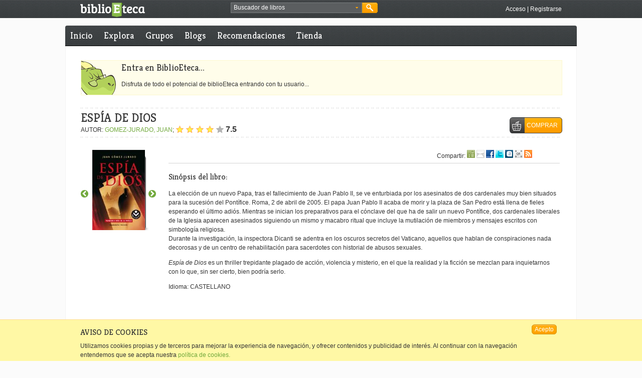

--- FILE ---
content_type: text/html;charset=UTF-8
request_url: https://biblioeteca.com/biblioeteca.web/titulo/espia-de-dios
body_size: 15228
content:
<!DOCTYPE html PUBLIC "-//W3C//DTD XHTML 1.0 Transitional//EN" "http://www.w3.org/TR/xhtml1/DTD/xhtml1-transitional.dtd">

    
    
<html xmlns:og="http://opengraphprotocol.org/schema/" lang="es" xml:lang="es">
  <head prefix="og: http://ogp.me/ns# fb: http://ogp.me/ns/fb# book: http://ogp.me/ns/book#">
	<meta http-equiv="Content-Type" content="text/html;charset=utf-8" />
	<meta http-equiv="content-language" content="es" />
	<title>ESP&Iacute;A DE DIOS - BiblioEteca</title>
	<link rel="shortcut icon" type="image/x-icon" href="/biblioeteca.web/imagenes/favicon.ico"/>
	<link rel="alternate" type="application/rss+xml" title="Noticias de Portada" href="/biblioeteca.web/rss/portada" />
	<link rel="alternate" type="application/rss+xml" title="Reseñas de este libro" href="/biblioeteca.web/rss/libro/1975" />
	<meta name="title" content="ESP&Iacute;A DE DIOS"/>
	<meta property="og:title" content="ESP&Iacute;A DE DIOS"/>
	<meta name="description" content="&lt;p&gt;La elecci&oacute;n de un nuevo Papa, tras el fallecimiento de Juan Pablo II, se ve enturbiada por los asesinatos de dos cardenales muy bien situados para la sucesi&oacute;n del Pont&iacute;fice. Roma, 2 de abril de 2005. El papa Juan Pablo II acaba de morir y la plaza de San Pedro est&aacute; llena de fieles esperando el &uacute;ltimo adi&oacute;s. Mientras se inician los preparativos para el c&oacute;nclave del que ha de salir un nuevo Pont&iacute;fice, dos cardenales liberales de la Iglesia aparecen asesinados siguiendo un mismo y macabro ritual que incluye la mutilaci&oacute;n de miembros y mensajes escritos con simbolog&iacute;a religiosa. &lt;br /&gt;Durante la investigaci&oacute;n, la inspectora Dicanti se adentra en los oscuros secretos del Vaticano, aquellos que hablan de conspiraciones nada decorosas y de un centro de rehabilitaci&oacute;n para sacerdotes con historial de abusos sexuales. &lt;/p&gt;&lt;p&gt;&lt;em&gt;Esp&iacute;a de Dios&lt;/em&gt; es un thriller trepidante plagado de acci&oacute;n, violencia y misterio, en el que la realidad y la ficci&oacute;n se mezclan para inquietarnos con lo que, sin ser cierto, bien podr&iacute;a serlo.&lt;br /&gt;&lt;/p&gt;. BiblioEteca donde encontrarás los libros que quieres leer y los que todavía no sabes que quieres leer."/>
	<meta property="og:description" content="&lt;p&gt;La elecci&oacute;n de un nuevo Papa, tras el fallecimiento de Juan Pablo II, se ve enturbiada por los asesinatos de dos cardenales muy bien situados para la sucesi&oacute;n del Pont&iacute;fice. Roma, 2 de abril de 2005. El papa Juan Pablo II acaba de morir y la plaza de San Pedro est&aacute; llena de fieles esperando el &uacute;ltimo adi&oacute;s. Mientras se inician los preparativos para el c&oacute;nclave del que ha de salir un nuevo Pont&iacute;fice, dos cardenales liberales de la Iglesia aparecen asesinados siguiendo un mismo y macabro ritual que incluye la mutilaci&oacute;n de miembros y mensajes escritos con simbolog&iacute;a religiosa. &lt;br /&gt;Durante la investigaci&oacute;n, la inspectora Dicanti se adentra en los oscuros secretos del Vaticano, aquellos que hablan de conspiraciones nada decorosas y de un centro de rehabilitaci&oacute;n para sacerdotes con historial de abusos sexuales. &lt;/p&gt;&lt;p&gt;&lt;em&gt;Esp&iacute;a de Dios&lt;/em&gt; es un thriller trepidante plagado de acci&oacute;n, violencia y misterio, en el que la realidad y la ficci&oacute;n se mezclan para inquietarnos con lo que, sin ser cierto, bien podr&iacute;a serlo.&lt;br /&gt;&lt;/p&gt;. BiblioEteca donde encontrarás los libros que quieres leer y los que todavía no sabes que quieres leer."/>
    <meta name="keywords" content="ebooks, libros, literatura, comunidad, español, 9788496940772, libros iPad"/>
    <meta name="copyright" content="Copyright BiblioEteca "/>
    <meta name="author" content="Equipo BiblioEteca "/>
    <meta name="email" content="biblioeteca@biblioeteca.com"/>
    <meta name="Charset" content="UTF-8"/>
    <meta name="Distribution" content="Global"/>
    <meta name="Rating" content="General"/>
    <meta name="Robots" content="INDEX,FOLLOW"/>
    <meta name="Revisit-after" content="1 Day"/>
    <meta name="twitter:card" content="product"/>
	<meta name="twitter:site" content="@BiblioEteca"/> 
	<meta name="twitter:label1" content="Precio"/>
	<meta name="twitter:label2" content="Valoración"/>   
    <meta property="og:type" content="book" />
    <meta property="og:url" content="https://biblioeteca.com/biblioeteca.web/titulo/espia-de-dios"/>
    <meta property="og:image" name="twitter:image:src" content="https://biblioeteca.com/imagenes/portadas/772/9788496940772.jpg"/>
    <meta property="og:site_name" content="BiblioEteca"/>
    <meta property="fb:app_id" content="331315636163"/>
    <meta name="biblioeteca-id" content="1975"/>
    <link rel="image_src" href="https://biblioeteca.com/imagenes/portadas/772/9788496940772.jpg"/>
    <link rel="canonical" href="/biblioeteca.web/titulo/espia-de-dios" />
	<link rel="stylesheet" type="text/css" href="/biblioeteca.web/css/ui-lightness/jquery-ui-1.8.9.custom.css" media="screen" title="default"/>
	<link rel="stylesheet" type="text/css" href="/biblioeteca.web/css/rateit/rateit.css" media="screen" title="default"/>
	<link rel="stylesheet" type="text/css" href="/biblioeteca.web/css/AASlideScroller/css/AASlideScroller.css" />
	<link rel="stylesheet" type="text/css" href="/biblioeteca.web/css/jquery.cleditor.css" media="screen" title="default"/>
	<link href="/biblioeteca.web/css/prettyPhoto.css" rel="stylesheet" type="text/css" />
	<link href="/biblioeteca.web/css/estilos.css" rel="stylesheet" type="text/css" title="default"/>

	<script type="text/javascript" src="/biblioeteca.web/js/tiny_mce/tiny_mce.js"></script>
	<script type='text/javascript' src='/biblioeteca.web/js/jquery-1.6.4.min.js'></script>
	<script type='text/javascript' src='/biblioeteca.web/js/jquery-ui-1.8.9.custom.min.js'></script>
	<script type='text/javascript' src='/biblioeteca.web/js/jquery.easing.1.3.min.js'></script> 
	<script type="text/javascript" src="/biblioeteca.web/js/jquery.cleditor.min.js"></script>
	<script type="text/javascript" src="/biblioeteca.web/js/jquery.prettyPhoto.js"></script>
	<script type='text/javascript' src='/biblioeteca.web/js/AASlideScroller.min.js'></script>
	<script type='text/javascript' src='/biblioeteca.web/js/util-jq.js'></script>
	<script type='text/javascript' src='/biblioeteca.web/dwr/engine.js'></script>	
	<script type='text/javascript' src='/biblioeteca.web/dwr/interface/admindb.js'></script>
	<script type='text/javascript' src='/biblioeteca.web/dwr/interface/librodb.js'></script>
	<script type='text/javascript' src='/biblioeteca.web/dwr/interface/grupodb.js'></script>	<script type='text/javascript' src='/biblioeteca.web/dwr/interface/votosdb.js'></script>
	<script type='text/javascript' src='/biblioeteca.web/dwr/interface/generaldb.js'></script>
	<script type='text/javascript' src='/biblioeteca.web/js/jquery.rateit.min.js'></script>
	<script type="text/javascript" src='/biblioeteca.web/js/wsclient.js'></script>
	<script type="text/javascript" src="https://apis.google.com/js/plusone.js">
  	{lang: 'es'}
	</script>
	
<!-- Google tag (gtag.js) -->
<script async src="https://www.googletagmanager.com/gtag/js?id=G-S80W0KSFWL"></script>
<script>
  window.dataLayer = window.dataLayer || [];
  function gtag(){dataLayer.push(arguments);}
  gtag('js', new Date());

  gtag('config', 'G-S80W0KSFWL');
</script>

  </head>
  <!-- Template: base-libro -->
<body itemscope="itemscope" itemtype="http://schema.org/WebPage">
<div class="cabecera-acoplada">


<script>
function buscaRapido() {
	if (($("#busquedarapida").val()=='Buscador de libros') || ($("#busquedarapida").val()=='')) {
		alert ("Deberias poner algo en el cuadro de búsqueda");
		$("#busquedarapida").focus();
	} else
    	$("#BuscarCabecera").submit();
}

function cambiaFormato() {
    $("#BusquedaAvanzadaBloque2").toggle();
}

function cambiaPrecio() {
    if ($("#BusquedaAvanzada_tipo_precio").val()=="*"){
    	$("#BusquedaAvanzada_precio").get(0).type = 'text';
    	$("#BusquedaAvanzada_precio").val("");
    } else {
    	$("#BusquedaAvanzada_precio").get(0).type = 'hidden';
    	$("#BusquedaAvanzada_precio").val($("#BusquedaAvanzada_tipo_precio").val());
    }
}

function rellenaFormatos(formatos) {
	for (formato in formatos) {
    	$("#BusquedaAvanzada_formato").append("<option value=\""+formatos[formato].extension+"\">"+formatos[formato].nombre+"</option>");  
	}
	cargaf=1;
}

function rellenaIdiomas(idiomas) {
	for (idioma in idiomas) {
    	$("#BusquedaAvanzada_idioma").append("<option value=\""+idiomas[idioma].ididioma+"\">"+idiomas[idioma].nombre+"</option>");  
	}
	cargai=1;
}

function hideBuscador() {
	$(".gbuscador_form").hide();
}

function showBusquedaAvanzada() {
	$(".gbuscador_form").toggle();
	$('#BusquedaAvanzada').reset();
	$("#BusquedaAvanzadaBloque2").hide();
	if (cargaf==0) generaldb.getFormatos(rellenaFormatos);
	if (cargai==0) generaldb.getIdiomas(rellenaIdiomas);
}

function doBusquedaAvanzada() {
	$("#BusquedaAvanzada_precio").val($("#BusquedaAvanzada_precio").val().replace(",","."));
	check = $("#BusquedaAvanzada_titulo").val() + $("#BusquedaAvanzada_autor").val() + $("#BusquedaAvanzada_isbn").val() + $("#BusquedaAvanzada_etiquetaseo").val() + $("#BusquedaAvanzada_precio").val();
	if (check.length == 0) {
		alert ("Debes rellenar al menos un campo entre Título, Autor, ISBN, Etiqueta o Precio");
	} else if (($("#BusquedaAvanzada_precio").val()!="pstg") && ($("#BusquedaAvanzada_precio").val() != "gratis") && (isNaN($("#BusquedaAvanzada_precio").val()))) {
		alert ("El campo precio debe ser un número");
	} else {
		$("#BusquedaAvanzada").submit();
	}
}

var cargaf = 0;
var cargai = 0;

$(document).ready(function(){
	$("#BusquedaAvanzada_etiqueta").autocomplete( {
		source: function (req,add) {
		generaldb.getPosiblesTag(req.term,function(data) {
			add(data);
		}); },
		select: function (e,ui) {
			$(this).val(ui.item.value);
		}
	});
	$("#BuscarCabecera").submit(function() {waitingDialog({title:"Buscando"});});
	$("#BusquedaAvanzada").submit(function() {waitingDialog({title:"Buscando"});});
});

jQuery.fn.reset = function () {
	  $(this).each (function() { this.reset(); });
	};
</script>

	<div class="xtras-col">
	<div class="xtras-logo">
    	<a href="/biblioeteca.web/inicio"><img src="imagenes/entorno/logo-biblioeteca.png" alt="BiblioEteca"></a>
    </div>
    <div class="xtras-buscador">
		<div class="gbuscador">
       	  <div class="gbuscador_txt">
       	  <form id="BuscarCabecera" name="BuscarCabecera" action="/biblioeteca.web/Buscar.action" method="get">
            <input id="busquedarapida" name="busqueda" type="text" value="Buscador de libros" onblur="if (this.value == '') {this.value = 'Buscador de libros';}" onfocus="if (this.value == 'Buscador de libros') {this.value = '';}" />
            <a class="gbuscador_btn_avanzada" href="javascript:showBusquedaAvanzada();" title="busqueda avanzada"><img src="/biblioeteca.web/imagenes/entorno/buscador-btns.png" alt="Búsqueda avanzada" /></a>
            </form>
        	</div>
            <div class="gbuscador_btn">
            	<a class="gbuscador_btn_buscar" href="javascript:buscaRapido();" title="Buscar"><img src="/biblioeteca.web/imagenes/entorno/buscador-btns.png" alt="Buscar" /></a>
            </div>
            <div class="gbuscador_form" id="BusquedaAvanzadaVentana" style="display:none;">
            	<div class="gbuscador_titulo">Buscador avanzado <a class="gbuscador_btn_cerrar" href="javascript:hideBuscador();" title="Cerrar buscador"><img src="/biblioeteca.web/imagenes/entorno/buscador-btns.png" alt="Buscar" /></a></div>
            	<div class="gbuscador_form_bloques">
            	<form id="BusquedaAvanzada" name="BusquedaAvanzada" action="/biblioeteca.web/BusquedaAvanzada.action" method="get">
<table class="wwFormTable">
                <div class="gbuscador_form_bloque" id="BusquedaAvanzadaBloque1">
                        <label>Título: </label>
                        <input type="text" name="titulo" value="" id="BusquedaAvanzada_titulo" /><br/>
                        <label>Autor: </label>
                        <input type="text" name="autor" value="" id="BusquedaAvanzada_autor" /><br/>
                        <label>ISBN: </label>
                        <input type="text" name="isbn" value="" id="BusquedaAvanzada_isbn" /><br/>
                        <label>Idioma: </label>
                        <select name="idioma" id="BusquedaAvanzada_idioma"><option value="0" selected>TODOS</option></select>
						<br/>
                        <label>Etiqueta: </label>
                        <input type="text" name="etiqueta" value="" id="BusquedaAvanzada_etiqueta" /><br/>
                        <input type="checkbox" name="booktrailer" id="BusquedaAvanzada_booktrailer" value="true"/> ¿Solo con booktrailer?<br /><br />
                        <input type="checkbox" name="biblioeteca" id="BusquedaAvanzada_biblioeteca" value="true" onChange="cambiaFormato()"/> ¿Venta en Biblioeteca?
						<br />
                </div>
                <div class="gbuscador_form_bloque bloque2" id="BusquedaAvanzadaBloque2">
                        <label>Formato: </label>
                        <select name="formato" id="BusquedaAvanzada_formato">
							<option value="*" selected>Cualquiera</option>
						</select><br/>
                        <label>&nbsp;</label>
                        <select name="tipo_precio" id="BusquedaAvanzada_tipo_precio" onchange="cambiaPrecio()">
							<option value="*" selected>Por precio máximo</option> 
							<option value="pstg">Paga si te gusta</option>  
							<option value="gratis">Gratis</option>   
						</select><br/>
                        <label>Precio: </label>
                        <input type="text" name="precio" value="" id="BusquedaAvanzada_precio" />
                </div>
                </table></form>



                </div>
                <div class="gbuscador_btns"><a class="botonmini" href="javascript:doBusquedaAvanzada();">Buscar</a></div>
            </div>
        </div>
	</div>
    

    <div class="xtras-acceso">
         <a class="txt-blanco" href="/biblioeteca.web/login/https://biblioeteca.com/biblioeteca.web/titulo/espia-de-dios" title="Accede a BiblioEteca">Acceso</a> | <a class="txt-blanco" title="Regístrate en BiblioEteca" href="/biblioeteca.web/registro">Registrarse</a>
    </div>
    
    </div>

</div>
<div class="contweb">
<div class="cont3-3">

<div id="loadingScreen"></div>

</div>

      <div class="cont3-3 menu menuprivado">
       
  	
	
	
	    
      <ul>
        <li><a href="/biblioeteca.web/" title="Inicio BiblioEteca">Inicio</a></li>
        
        <li ><a href="/biblioeteca.web/explora" title="Explora BiblioEteca">Explora</a></li>
		<li ><a href="/biblioeteca.web/grupo/buscar" title="Grupos en BiblioEteca">Grupos</a></li>
       	
        <li ><a href="/biblioeteca.web/blogs" title="Blogs en BiblioEteca">Blogs</a></li>
        <li ><a href="/biblioeteca.web/recomendaciones" title="Recomendaciones de libros">Recomendaciones</a></li>
        <li ><a href="/biblioeteca.web/tienda" title="Comprar ebooks">Tienda</a></li>
     
      </ul>
      
     
     
     
   </div>


    
<div class="compartir3-3">&nbsp;</div>
<div class="contenido" itemscope="itemscope" itemtype="http://schema.org/Book">


<script>
var sliders=["sliderRiguroso","sliderDivertido","sliderComplejo","sliderSorprende"];
var ids = ["INICIO","2068","17123","225454","1587637","1783964","3442470","FIN"];
var posid = 1;
</script>

<script type="text/javascript">
var valorSliders = [6.6,6.2,6.2,7.4];
$(document).ready(function(){
for (var i=0;i<4;i++)
	$( "#slider_target"+(i+1) ).slider({
	    value:valorSliders[i],
	    min: 0,
	    max: 10,
	    step: 1,
	    disabled: true
	});
		
});
</script>

<script type="text/javascript">
$(document).ready(function(){
	$('#firstSlider').AASlideScroller({
		gridWidth: 220,
	    slideWidth: 210,
		keyBrowse: false,
		haveScrollbar: false
	});
	$('#edicionSlider').AASlideScroller({
		gridWidth: 120,
		slideWidth: 120,
		keyBrowse: false,
		haveScrollbar: false,
		mouseWheel: false
	});
	$('#libro_resumen').AASlideScroller({
		gridWidth: 780,
		keyBrowse: false,
		haveScrollbar: false,
		mouseWheel: false
	});
	$(".id"+ids[posid]).addClass("this");
	
	
	$("a[rel^='prettyPhoto']").prettyPhoto({
        default_width: 640,
		default_height: 480,
		autoplay: true,
		theme: 'light_square',
		social_tools:false
	});
	
    $("a[class^='paginacion-']").each(function(index) {
		var ant = $(this).attr("href");
		pre =  ant.replace("&comentario=","");
    	$(this).attr("href",pre);
    }); 
});

function showHide(capa) {
	$('#'+capa).toggle();
}

function muestraGrupos () {
	$("#gruposres").html("Cargando grupos...");
	$("#gruposres").show();
	librodb.getGruposLibro(1975,escribeLosGrupos);
}

function escribeLosGrupos (data) {
	var cont ="<ul>";
	if (data.length==0)
		cont+="<li>Ningún grupo encontrado</li>";
	
	for (i=0; i<data.length;i++) {
		cont+="<li>";
		cont+="<a href=\"/biblioeteca.web/grupo/"+data[i].grupo.id+"\" title=\"Ver grupo\">";
		cont+=data[i].grupo.nombre;
		cont+="</a>";
		cont+="</li>";
	}
	cont+="</ul>";
	var extra = "<hr/><a href=\"javascript:closeDiv('gruposres')\">cerrar</a>";

	$("#gruposres").html(cont);
}

function closeDiv (divname){
	$('#'+divname).hide();
}

function muestraEnlaces() {
	var h = 50+25*15;
	if (h>500) {
		h = 500;
		$("#enlacescompra").css('overflow-y', 'scroll');
	}
	$("#enlacescompra").dialog( {
		width : 300,
		height: h,
		modal : true,
		title : "Disponible en:"
	});
}

function muestraPrevias() {
	var h = 50+25*0;
	if (h>500) {
		h = 500;
		$("#enlacescompra").css('overflow-y', 'scroll');
	}
	$("#enlacesprevia").dialog( {
		width : 300,
		height: h,
		modal : true,
		title : "Vista previa en:"
	});
}
var url;

function muestraQR(length) {
	url = "<img src=\"http://chart.apis.google.com/chart?cht=qr&chs="+length+"x"+length+"&chld=L&choe=UTF-8&chl="+escape(document.location.href)+"\"/>";
	var contenido="<center>";
		contenido+=url+"<div id=\"codigo\">";
		contenido+="<a href=\"javascript:codigoQR(true)\">Mostrar código para copiar</a>";
		contenido+="</div>Selecciona el tamaño: <select id=\"qrlength\" onchange=\"compruebaCampo()\">";
		contenido+="<option ";
		if (length==120) contenido+="selected ";
		contenido+="value=\"120\">Pequeño</option>";
		contenido+="<option ";
		if (length==230) contenido+="selected ";
		contenido+="value=\"230\">Mediano</option>";
		contenido+="<option ";
		if (length==350) contenido+="selected ";
		contenido+="value=\"350\">Grande</option>";
		contenido+="</select>";
		contenido+="</center>";
	$("#qr").html(contenido);
	$("#qr").dialog( {
		width : 'auto',
		height: 'auto',
		modal : true,
		title : "QR"
	});
}

function codigoQR (flag) {
	var contenido="";
	if (flag) {
		contenido+="<a href=\"javascript:codigoQR(false)\">Ocultar código para copiar</a>";
		contenido+="<br/><textarea>"+url+"</textarea>";
	} else 
		contenido+="<a href=\"javascript:codigoQR(true)\">Mostrar código para copiar</a>";
	$("#codigo").html(contenido);
}


function compruebaCampo () {
	$("#qr").dialog("close");
	muestraQR($("#qrlength").val());
}

function anteriorid () {
	$("#left2").click();
	$(".id"+ids[posid]).removeClass("this");
	posid--;
	if (ids[posid]=="INICIO")
		posid=ids.length-2;
	$(".id"+ids[posid]).addClass("this");
}

function siguienteid () {
	$("#right2").click();
	$(".id"+ids[posid]).removeClass("this");
	posid++;
	if (ids[posid]=="FIN")
		posid=1;
	$(".id"+ids[posid]).addClass("this");
}
var orden;

function verComentario (n) {
	if (n==-1)
		selector = ".destacado";
	else 
		selector = "#comentario-"+(n);
	orden = n;
	if (n>=0)
		librodb.getPaginaComentario(n, 1975, cambiaPagina);
	$('html, body').animate({
        scrollTop: $(selector).offset().top
    }, 1000);
}

function cambiaPagina (data){
	if (data!=1){
		
		document.location.href = "/biblioeteca.web/titulo/espia-de-dios/comentario/"+orden;
				 
	}
}

function pagarSiMeGusta(id,precio) {
	$("#pago_idpublicacion").val(id);
	$("#pago_precio").val(precio);
	$("#pago").dialog({
		width:450, 
		modal:true, 
		title:"Pagar libro si me ha gustado",
		buttons: {"Pagar" : function () { if ($("#pago_precio").val().replace(',','.')<0.99) {
												alert("El pago mínimo son 0,99 €");
											} else {
												$(this).submit(); 
												$(this).dialog("close");}},
					"Cancelar" : function () {$(this).dialog("close");}}
	});
}

function uploadToBox() {
	var idedicion = ids[posid];
	$("#uploadidedicion").val(idedicion);
	$("#UploadToBox").dialog( {
		width : 500,
		modal : true,
		title : "Subir Archivo",
		buttons : {
			"Subir" : function() {
				$("#UploadToBox").submit();
				$(this).dialog("close");
			},
			"Cancelar" : function() {
				$(this).dialog("close");
			}
		}
	});
}

function downloadBox() {
	$("#descargasBox").dialog( {
		width : 300,
		modal : true,
		title : "Formatos para descarga"
	});
}

function mostrarPrestables () {
	generaldb.getAmigosConLibro(libroid,function(data){
		var html="<table style=\"width:100%\">";
		html+="<tr class=\"opcionescompra-cabecera\">";
        html+="<td>Usuario</td>";
        html+="<td>Formato</td>";
        html+="<td></td></tr>";
      
		if (data.length==0) {
			alert ("Ningún amigo tuyo tiene ese libro.");
		} else {
			var lastnick="";
			for (var i=0; i<data.length;i++) {
				var dato = data[i];
				if (i%2==0)
					html+="<tr class=\"odd\">";
				else
					html+="<tr>";
				html+="<td style=\"width:42px;\">";
				if (lastnick!=dato.nick)
					html+="<img src=\""+dato.usrimgsrc+"\" title=\""+dato.nick+"\"/>";
				html+="</td>";
				html+="<td style=\"width:42px;\"><img src=\""+dato.frmimgsrc+"\" title=\""+dato.extension+"\"/></td>";
				html+="<td style=\"text-align:right;\"><a href=\"javascript:pedirPrestado("+dato.idenlace+",'"+dato.usrimgsrc+"','"+dato.nick+"');\">Pedir prestado "+dato.extension+"</a>";
				html+="</td></tr>";
				lastnick=dato.nick;
			}
			html+="</table>";
			$("#prestables").html(html);
			$("#prestables").dialog({
				width: 300,
				modal: true,
				title: "Amigos con el libro",
				buttons : {
					"Cerrar" : function() {
						$(this).dialog("close");
					}
				} 
			});
		}
	});
}

function pedirPrestado (id,imagen,nick) {
	$("#prestauserimg").attr("src",imagen);
	$("#prestausernick").html(nick);
	$("#mensaje").val("");
	$("#formulario").dialog({
		width:500, 
		modal:true, 
		title:"Pedir prestado",
		buttons: {
			"Pedir" : function () { generaldb.pidePrestado(id,$("#mensaje").val(),function (data) {
				if (!data) {
					alert ("No se ha podido pedir prestado el libro");
				} else {
					alert ("Se ha enviado una solicitud al usuario");
				}
				}); 
				$(this).dialog("close");},
			"Cancelar" : function () {$(this).dialog("close");}}
	});
}
</script>

<form id="UploadToBox" name="archivoForm" action="/biblioeteca.web/UploadToBox.action" method="post" enctype="multipart/form-data" class="formdialogo" style="display:none;">
<label id ="labelarchivoForm"> Archivo</label>
     <input type="file" name="archivo" value="" id="UploadToBox_archivo"/>
	 <input type="hidden" name="idedicion" value="" id="uploadidedicion"/>
</form>




 
<!-- AVISO ERROR -->
         


<div class="caja-entradilla">
<h2>Entra en BiblioEteca...</h2>
<p>Disfruta de todo el potencial de biblioEteca entrando con tu usuario...</p>
</div>
    
        <div class="col3-3">
        	<div class="break10-punteada">&nbsp;</div>
            <div class="fichalibro-titulo">
				<h1 class="txt-super h1tituloautor"><span itemprop="name">ESP&Iacute;A DE DIOS</span> </h1>
				
				<br/>
				AUTOR: <a itemprop="author" href="/biblioeteca.web/escritor/juan-gomez-jurado">GOMEZ-JURADO, JUAN</a>;
				<span itemprop="aggregateRating" itemscope="itemscope" itemtype="http://schema.org/AggregateRating">
					<span itemprop="ratingValue" title="10 valoraciones"><div class="voto8">&nbsp;</div><strong class="texth3">7.5</strong></span>
					<meta name="twitter:data2" content="7.5" />
					
					<meta itemprop="bestRating" content="10" /><meta itemprop="ratingCount" content="10"/>
				</span>
			</div>

			<div class="fichalibro-boton">
			
          	<div class="result-busqueda-xtras"><a class="boton2" href="javascript:muestraEnlaces();"><span class="btn-compra">COMPRAR</span></a></div>
          	
				
				<div id="enlacescompra" style="display:none">
				
				
				<ul class="odd id2068">
				<li itemprop="offers" itemscope="itemscope" itemtype="http://schema.org/Offer">
				<a href="http://www.casadellibro.com/homeAfiliado?ca=6705&amp;isbn=9788496940772" target="_blank">Casadellibro</a>
				<span itemprop="price">7.55 €</span>
				<meta itemprop="pricecurrency" content="EUR" /></li>
				
				<li itemprop="offers" itemscope="itemscope" itemtype="http://schema.org/Offer">
				<a href="http://www.amazon.es/Esp%C3%ADa-Dios-Bestseller-roca-G%C3%B3mez-Jurado/dp/8496940772%3FSubscriptionId%3D0FAF4X19SVJE4391TP82%26tag%3Dbiblioetuslib-21%26linkCode%3Dxm2%26camp%3D2025%26creative%3D165953%26creativeASIN%3D8496940772" target="_blank">Amazon</a>
				<span itemprop="price">7.55 €</span>
				<meta itemprop="pricecurrency" content="EUR" /></li>
				
				<li itemprop="offers" itemscope="itemscope" itemtype="http://schema.org/Offer">
				<a href="http://afiliacion.agapea.com/afil/afil_irC.php?ida=209&amp;sec=500a4ae98b60a8630444f269e64e6a4e&amp;l=9788496940772" target="_blank">Agapea</a>
				<span itemprop="price">7.95 €</span>
				<meta itemprop="pricecurrency" content="EUR" /></li>
				
				<li itemprop="offers" itemscope="itemscope" itemtype="http://schema.org/Offer">
				<a href="http://www.imosver.com/?ean=9788496940772&amp;afiliado=252" target="_blank">Imosver</a>
				<span itemprop="price">7.55 €</span>
				<meta itemprop="pricecurrency" content="EUR" /></li>
				</ul>
				
				
				<ul class="even id17123">
				<li itemprop="offers" itemscope="itemscope" itemtype="http://schema.org/Offer">
				<a href="http://www.casadellibro.com/homeAfiliado?ca=6705&amp;isbn=9788496544154" target="_blank">Casadellibro</a>
				<span itemprop="price">9.95 €</span>
				<meta itemprop="pricecurrency" content="EUR" /></li>
				
				<li itemprop="offers" itemscope="itemscope" itemtype="http://schema.org/Offer">
				<a href="http://afiliacion.agapea.com/afil/afil_irC.php?ida=209&amp;sec=500a4ae98b60a8630444f269e64e6a4e&amp;l=9788496544154" target="_blank">Agapea</a>
				<span itemprop="price">9.95 €</span>
				<meta itemprop="pricecurrency" content="EUR" /></li>
				
				<li itemprop="offers" itemscope="itemscope" itemtype="http://schema.org/Offer">
				<a href="http://www.imosver.com/?ean=9788496544154&amp;afiliado=252" target="_blank">Imosver</a>
				<span itemprop="price">9.45 €</span>
				<meta itemprop="pricecurrency" content="EUR" /></li>
				</ul>
				
				
				<ul class="odd id225454">
				<li itemprop="offers" itemscope="itemscope" itemtype="http://schema.org/Offer">
				<a href="http://www.amazon.es/Espia-Dios-Gods-Spy-ebook/dp/B00342VEYC%3FSubscriptionId%3DAKIAJRHYUT4Q2RYDTHQA%26tag%3Dbiblioetuslib-21%26linkCode%3Dxm2%26camp%3D2025%26creative%3D165953%26creativeASIN%3DB00342VEYC" target="_blank">Kindle</a>
				<span itemprop="price">---</span>
				<meta itemprop="pricecurrency" content="EUR" /></li>
				</ul>
				
				
				<ul class="even id1587637">
				<li itemprop="offers" itemscope="itemscope" itemtype="http://schema.org/Offer">
				<a href="http://www.casadellibro.com/homeAfiliado?ca=6705&amp;url=http://www.casadellibro.com/libro-espia-de-dios/9788408114475/2088451?utm_source=Afiliados%2BDirectos&amp;utm_medium=FusePump&amp;utm_campaign=6705" target="_blank">Casadellibro</a>
				<span itemprop="price">14.90 €</span>
				<meta itemprop="pricecurrency" content="EUR" /></li>
				
				<li itemprop="offers" itemscope="itemscope" itemtype="http://schema.org/Offer">
				<a href="http://afiliacion.agapea.com/afil/afil_irC.php?ida=209&amp;sec=500a4ae98b60a8630444f269e64e6a4e&amp;l=9788408114475" target="_blank">Agapea</a>
				<span itemprop="price">14.90 €</span>
				<meta itemprop="pricecurrency" content="EUR" /></li>
				
				<li itemprop="offers" itemscope="itemscope" itemtype="http://schema.org/Offer">
				<a href="http://www.imosver.com/?ean=9788408114475&amp;afiliado=252" target="_blank">Imosver</a>
				<span itemprop="price">14.16 €</span>
				<meta itemprop="pricecurrency" content="EUR" /></li>
				</ul>
				
				
				<ul class="odd id1783964">
				<li itemprop="offers" itemscope="itemscope" itemtype="http://schema.org/Offer">
				<a href="http://www.amazon.es/Esp%C3%ADa-Dios-Bestseller-roca-G%C3%B3mez-Jurado/dp/8496940772%3FSubscriptionId%3D0FAF4X19SVJE4391TP82%26tag%3Dbiblioetuslib-21%26linkCode%3Dxm2%26camp%3D2025%26creative%3D165953%26creativeASIN%3D8496940772&amp;" target="_blank">Amazon</a>
				<span itemprop="price">7.55 €</span>
				<meta itemprop="pricecurrency" content="EUR" /></li>
				</ul>
				
				
				<ul class="even id3442470">
				<li itemprop="offers" itemscope="itemscope" itemtype="http://schema.org/Offer">
				<a href="http://www.casadellibro.com/homeAfiliado?ca=6705&amp;isbn=9788408140337" target="_blank">Casadellibro</a>
				<span itemprop="price">8.95 €</span>
				<meta itemprop="pricecurrency" content="EUR" /></li>
				
				<li itemprop="offers" itemscope="itemscope" itemtype="http://schema.org/Offer">
				<a href="http://www.amazon.es/Esp%C3%ADa-Dios-Biblioteca-Juan-G%C3%B3mez-Jurado/dp/8408140337%3FSubscriptionId%3DAKIAJRHYUT4Q2RYDTHQA%26tag%3Dbiblioetuslib-21%26linkCode%3Dxm2%26camp%3D2025%26creative%3D165953%26creativeASIN%3D8408140337" target="_blank">Amazon</a>
				<span itemprop="price">8.51 €</span>
				<meta itemprop="pricecurrency" content="EUR" /></li>
				
				<li itemprop="offers" itemscope="itemscope" itemtype="http://schema.org/Offer">
				<a href="http://afiliacion.agapea.com/afil/afil_irC.php?ida=209&amp;sec=500a4ae98b60a8630444f269e64e6a4e&amp;l=9788408140337" target="_blank">Agapea</a>
				<span itemprop="price">8.95 €</span>
				<meta itemprop="pricecurrency" content="EUR" /></li>
				</ul>
				
				
				</div>
				<ul id="enlacesprevia" style="display:none">
				
				
				
				
				
				
				
				
				
				
				
				
				
				</ul>
				
			
          	</div>
          	<div class="break10-punteada">&nbsp;</div>
          	<div class="break20">&nbsp;</div>
          	<div class="fichalibro-contenedor">
          	
          	<div id="edicionSlider" class="fichalibro-lateral">
            <div class="AA-slider-scroller">
				<div class="horizontal-slider">
					
					<div style="float:left;margin-top:80px;">
                    <a class="flechas arrow-left" href="#" onclick="javascript:anteriorid()"><img src="/biblioeteca.web/imagenes/entorno/flechaiz2.png" alt="Anterior" border="0" /></a>
                    </div>
                    
                    <div class="fichalibro-contenedor1">
                    
                <div class="content">
                <script src="http://books.google.com/books/previewlib.js"></script> 
                    <ul class="promo-item">
                    <li>
              <a href="#">      
              <p class="img fichalibro-portada">
              <img itemprop="image" src="https://biblioeteca.com/imagenes/portadas/772/9788496940772.jpg" class="portada" alt="Portada de ESP&Iacute;A DE DIOS"/>
              </p>
              <div class="description">
              <p><strong itemprop="isbn">9788496940772</strong></p>
              </div>
              </a>
              <div class="fichalibro-botones">
				 <!-- VISTA PREVIA DEL LIBRO EN GOOGLE --> 
				      <script type="text/javascript">GBS_setLanguage('es');</script> 
				      <script type="text/javascript">GBS_setViewerOptions({'showLinkChrome': false});</script> 
				      <script type="text/javascript">GBS_insertPreviewButtonPopup('9788496940772');</script>
				<!-- FIN VISTA PREVIA DEL LIBRO EN GOOGLE -->
				
				
				</div>
				</li><li>
              <a href="#">      
              <p class="img fichalibro-portada">
              <img  src="https://biblioeteca.com/imagenes/portadas/154/9788496544154.jpg" class="portada" alt="Portada de ESP&Iacute;A DE DIOS"/>
              </p>
              <div class="description">
              <p><strong >9788496544154</strong></p>
              </div>
              </a>
              <div class="fichalibro-botones">
				 <!-- VISTA PREVIA DEL LIBRO EN GOOGLE --> 
				      <script type="text/javascript">GBS_setLanguage('es');</script> 
				      <script type="text/javascript">GBS_setViewerOptions({'showLinkChrome': false});</script> 
				      <script type="text/javascript">GBS_insertPreviewButtonPopup('9788496544154');</script>
				<!-- FIN VISTA PREVIA DEL LIBRO EN GOOGLE -->
				
				
				</div>
				</li><li>
              <a href="#">      
              <p class="img fichalibro-portada">
              <img  src="https://biblioeteca.com/imagenes/portadas/EYC/B00342VEYC.jpg" class="portada" alt="Portada de ESP&Iacute;A DE DIOS"/>
              </p>
              <div class="description">
              <p><strong >B00342VEYC</strong></p>
              </div>
              </a>
              <div class="fichalibro-botones">
				 <!-- VISTA PREVIA DEL LIBRO EN GOOGLE --> 
				      <script type="text/javascript">GBS_setLanguage('es');</script> 
				      <script type="text/javascript">GBS_setViewerOptions({'showLinkChrome': false});</script> 
				      <script type="text/javascript">GBS_insertPreviewButtonPopup('B00342VEYC');</script>
				<!-- FIN VISTA PREVIA DEL LIBRO EN GOOGLE -->
				
				
				</div>
				</li><li>
              <a href="#">      
              <p class="img fichalibro-portada">
              <img  src="https://biblioeteca.com/imagenes/portadas/475/9788408114475.jpg" class="portada" alt="Portada de ESP&Iacute;A DE DIOS"/>
              </p>
              <div class="description">
              <p><strong >9788408114475</strong></p>
              </div>
              </a>
              <div class="fichalibro-botones">
				 <!-- VISTA PREVIA DEL LIBRO EN GOOGLE --> 
				      <script type="text/javascript">GBS_setLanguage('es');</script> 
				      <script type="text/javascript">GBS_setViewerOptions({'showLinkChrome': false});</script> 
				      <script type="text/javascript">GBS_insertPreviewButtonPopup('9788408114475');</script>
				<!-- FIN VISTA PREVIA DEL LIBRO EN GOOGLE -->
				
				
				</div>
				</li><li>
              <a href="#">      
              <p class="img fichalibro-portada">
              <img  src="https://biblioeteca.com/imagenes/portadas/sinportada.jpg" class="portada" alt="Portada de ESP&Iacute;A DE DIOS"/>
              </p>
              <div class="description">
              <p><strong >9928496940772</strong></p>
              </div>
              </a>
              <div class="fichalibro-botones">
				 <!-- VISTA PREVIA DEL LIBRO EN GOOGLE --> 
				      <script type="text/javascript">GBS_setLanguage('es');</script> 
				      <script type="text/javascript">GBS_setViewerOptions({'showLinkChrome': false});</script> 
				      <script type="text/javascript">GBS_insertPreviewButtonPopup('9928496940772');</script>
				<!-- FIN VISTA PREVIA DEL LIBRO EN GOOGLE -->
				
				
				</div>
				</li><li>
              <a href="#">      
              <p class="img fichalibro-portada">
              <img  src="https://biblioeteca.com/imagenes/portadas/337/9788408140337.jpg" class="portada" alt="Portada de ESP&Iacute;A DE DIOS"/>
              </p>
              <div class="description">
              <p><strong >9788408140337</strong></p>
              </div>
              </a>
              <div class="fichalibro-botones">
				 <!-- VISTA PREVIA DEL LIBRO EN GOOGLE --> 
				      <script type="text/javascript">GBS_setLanguage('es');</script> 
				      <script type="text/javascript">GBS_setViewerOptions({'showLinkChrome': false});</script> 
				      <script type="text/javascript">GBS_insertPreviewButtonPopup('9788408140337');</script>
				<!-- FIN VISTA PREVIA DEL LIBRO EN GOOGLE -->
				
				
				</div>
				</li></ul></div>
              </div>
              	  
                  <div style="float:left;margin-top:80px;">
                  <a class="flechas arrow-right" href="#" onclick="javascript:siguienteid()"><img src="/biblioeteca.web/imagenes/entorno/flechader2.png" alt="Siguiente" border="0" /></a>
                  </div>
                  
 			</div>
 			
 			
			  <div style="clear:left; margin-left:22px;">
		 <iframe src="http://www.facebook.com/plugins/like.php?href=https://biblioeteca.com/biblioeteca.web/titulo/espia-de-dios&amp;layout=button_count&amp;show_faces=false&amp;width=250&amp;action=like&amp;colorscheme=light&amp;height=35" scrolling="no" frameborder="0" style="border:none; overflow:hidden; width:200px; height:35px;" title="Me gusta..."></iframe>
		 </div>
			</div>
			</div>
			<div class="fichalibro-contenedor2">
              <div class="fichalibro-xtras1">
              <div class="fichalibro-xtras1cont1">
              &nbsp;
              </div>
              <div class="fichalibro-xtras1cont2">
                    Compartir:
					<a href="/biblioeteca.web/comparte/recomienda/https://biblioeteca.com/biblioeteca.web/titulo/espia-de-dios" onclick="javascript:addLibroCompartidoUsuario('/biblioeteca.web/comparte/recomienda/https://biblioeteca.com/biblioeteca.web/titulo/espia-de-dios');"><img src="/biblioeteca.web/imagenes/entorno/icosocial-amigo.gif" alt="Compartir con un amigo de biblioeteca" title="Compartir con un amigo de biblioeteca" border="0" /></a>
                    <a href="/biblioeteca.web/comparte/mail/https://biblioeteca.com/biblioeteca.web/titulo/espia-de-dios" onclick="javascript:addLibroCompartidoUsuario('/biblioeteca.web/comparte/mail/https://biblioeteca.com/biblioeteca.web/titulo/espia-de-dios');"><img src="/biblioeteca.web/imagenes/entorno/icosocial-email.gif" alt="Compartir por email" title="Compartir por email" border="0" /></a>
                    <a href="javascript:fbPopup('http://www.facebook.com/share.php?u=https://biblioeteca.com/biblioeteca.web/titulo/espia-de-dios')"><img src="/biblioeteca.web/imagenes/entorno/icosocial-facebook.gif" alt="Compartir en Facebook" title="Compartir en Facebook" border="0" /></a>
                    <a href="javascript:fbPopup('http://twitter.com/home?status=https://biblioeteca.com/biblioeteca.web/titulo/espia-de-dios')"><img src="/biblioeteca.web/imagenes/entorno/icosocial-twitter.gif" alt="Compartir Twitter" title="Compartir Twitter" border="0" /></a>
                    <!--<a href="#"><img src="/biblioeteca.web/imagenes/entorno/icosocial-googleplus.gif" alt="Compartir en Google Plus" title="Compartir en Google Plus" border="0" /></a>-->
                    <g:plusone size="small" count="false"></g:plusone>
                    <a href="javascript:fbPopup('http://www.tuenti.com/share?url=https://biblioeteca.com/biblioeteca.web/titulo/espia-de-dios')"><img src="/biblioeteca.web/imagenes/entorno/icosocial-tuenti.gif" alt="Compartir en Tuenti" title="Compartir en Tuenti" border="0" /></a>
                    <a href="javascript:muestraQR(120)"><img src="/biblioeteca.web/imagenes/entorno/icosocial-qr.gif" alt="Capturar código QR" title="Capturar código QR" border="0" /></a>
                    <a href="/biblioeteca.web/rss/libro/1975"><img src="/biblioeteca.web/imagenes/entorno/icosocial-rss.gif" alt="Añadir RSS" title="Añadir RSS" border="0" /></a>
               </div>
			  </div>
			  <h3>Sinópsis del libro:</h3>
			  <div id="libro_resumen" class="AA-slider-scroller AA-slider-scrollerFicha">
                    <div class="horizontal-slider">
                    <a id="left2" class="arrow-left" href="#"></a><a id="right2" class="arrow-right" href="#"></a>
                    <div class="content">
                    <ul class="promo-item">
                    
                    <li class="sinopsis-xtras"><p>La elección de un nuevo Papa, tras el fallecimiento de Juan Pablo II, se ve enturbiada por los asesinatos de dos cardenales muy bien situados para la sucesión del Pontífice. Roma, 2 de abril de 2005. El papa Juan Pablo II acaba de morir y la plaza de San Pedro está llena de fieles esperando el último adiós. Mientras se inician los preparativos para el cónclave del que ha de salir un nuevo Pontífice, dos cardenales liberales de la Iglesia aparecen asesinados siguiendo un mismo y macabro ritual que incluye la mutilación de miembros y mensajes escritos con simbología religiosa. <br />Durante la investigación, la inspectora Dicanti se adentra en los oscuros secretos del Vaticano, aquellos que hablan de conspiraciones nada decorosas y de un centro de rehabilitación para sacerdotes con historial de abusos sexuales. </p><p><em>Espía de Dios</em> es un thriller trepidante plagado de acción, violencia y misterio, en el que la realidad y la ficción se mezclan para inquietarnos con lo que, sin ser cierto, bien podría serlo.<br /></p>
                    <p>Idioma: CASTELLANO</p></li>
			  
                    <li class="sinopsis-xtras">Roma, 2 de abril de 2005. El Papa Juan Pablo II acaba de morir y la plaza de San Pedro se llena de fieles dispuestos a darle el último adiós. Al mismo tiempo, se inician los preparativos para el cónclave del que ha de salir el nombre del nuevo Sumo Pontifice. Pero justo entonces los dos cardenales mejor situados del ala liberal de la Iglesia, Enrico Portini y Emilio Robayra, aparecen asesinados siguiendo un mismo y macabro ritual que incluye la mutilación de miembros y mensajes escritos con simbología religiosa. Un asesino en serie anda suelto por las calles de Roma, y la encargada de perseguirlo será la inspectora y psiquiatra criminalista Paola Dicanti. Durante la investigación, la joven detective se adentrará en los más oscuros secretos del Vaticano, aquellos que hablan de conspiraciones nada decorosas y de la existencia de un centro donde se rehabilita a sacerdotes católicos con historial de abusos sexuales. A la cruel astucia del psicópata se unen las trabas que los servicios de seguridad del Vaticano ponen a la investigación: oficialmente las muertes de los cardenales no están ocurriendo y el cónclave debe celebrarse con normalidad. La aparición del padre Fowler, un ex militar norteamericano, supondrá un nuevo desafío para Dicanti, reacia a confiar en el misterioso sacerdote. Pero Fowler conoce el nombre del asesino y guarda un secreto aún más temible: su propio pasado.
                    <p>Idioma: CASTELLANO</p></li>
			  
                    <li class="sinopsis-xtras">For the first time available in Spanish for Kindle, the international bestselling novel with more than 1.5 million copies sold.<br /><br />In the days following the Pope's death, a cardinal is found brutally murdered in a chapel in Rome, his eyes gouged and his hands cut off. Called in for the grisly case, police inspector Paola Dicanti learns that another cardinal was recently found dead; he had also been tortured. Desperate to find the killer before another victim dies, Paola's investigation is soon joined by Father Anthony Fowler — an American priest and former Army intelligence officer examining sexual abuse in the Church, who knows far more about the killer than Paola could possibly imagine.<br /><br />"A brilliantly written novel that sets a new gold standard for thrillers" <br />--USA TODAY<br /><br />“A first-rate thriller. Thomas Harris meets Dan Brown.”<br />—Booklist<br /><br />“A dark and riveting murder thriller, crafted with great cunning and flair. A classy and hugely satisfying piece of writing.”<br />—Raymond Khoury, New York Times bestselling author of The Last Templar <br /><br />“Juan Gómez-Jurado has deftly managed to convey a sinister side of not just the Vatican. His God’s Spy offers a stunning literary portrait of the darkness that lies within us all.”<br />—Javier Sierra, New York Times bestselling author of The Secret Supper <br /><br />“Electrifying. . . . A wild, compelling ride.”<br />—Bookreporter.com <br />
                    <p>Idioma: CASTELLANO</p></li>
			  
                    <li class="sinopsis-xtras">Encuadernación: Rústica con solapas.<br>Colección: Autores Españoles e Iberoamericanos<p>Un centenar de cardenales acuden al Vaticano para asistir al Cónclave del que saldrá elegido el nuevo Papa. Pese a las infranqueables medidas de seguridad dos de ellos aparecen asesinados siguiendo un macabro ritual. La psiquiatra criminalista Paola Dicanti, ayudada por el padre Anthony Fowler, deberá atrapar a un asesino en serie cuyo objetivo son los jerarcas de la Iglesia. Oficialmente las muertes de los cardenales no están ocurriendo y Paola se enfrentará a un juego mortal donde nada es lo que parece con los ojos del mundo entero puestos sobre la Ciudad Eterna.
                    <p>Idioma: CASTELLANO</p></li>
			  
                    <li class="sinopsis-xtras">Sinópsis no disponible
                    <p>Idioma: CASTELLANO</p></li>
			  
                    <li class="sinopsis-xtras">2.000 años después…los hombres aún siguen matando para mantener un secreto oculto.<br />Un centenar de cardenales acuden al Vaticano para asistir al Cónclave del que saldrá elegido el nuevo Papa. Pese a las infranqueables medidas de seguridad dos de ellos aparecen asesinados siguiendo un macabro ritual. La psiquiatra criminalista Paola Dicanti, ayudada por el padre Anthony Fowler, deberá atrapar a un asesino en serie cuyo objetivo son los jerarcas de la Iglesia. Oficialmente las muertes de los cardenales no están ocurriendo y Paola se enfrentará a un juego mortal donde nada es lo que parece con los ojos del mundo entero puestos sobre la Ciudad Eterna.
                    <p>Idioma: CASTELLANO</p></li>
			  </ul></div></div></div>	
			  
				  
			 </div>
		 
		 
		 </div>
		  <div class="break20">&nbsp;</div>
		 
		 <div class="col3-3" id="linea-bloques-1">
                <div class="col1-3">
                  <div class="cabeceratop1-3">
                        <div class="cabeceratop-icono icono-clasificacion">&nbsp;</div>
                        <div class="cabeceratop1-3-texto iconotexto-clasificacion">
                            <p class="txth1">Clasificador</p>
                            <p>Según nuestros usuarios</p>
                      	</div>
                  </div>
                <div>
                <table>
				<tr>
				
				</tr>
				<tr><td>		 			  
				<form id="slidersForm" style="display:block;">
					<table>
					<tr><th>RIGUROSO</th>
					<td>
					</td>
					<td class="slider">
					<div id="slider_target1"></div>
					</td>
					<td class="nota">6.6</td>
					<td>
					<div id="riguroso-help" class="ayuda">
						<div class="ayuda-contenedor">
							<strong class="ayuda-titular">Riguroso</strong>
							<p>Determina lo preciso o impreciso que es este libro con respecto a lo que se cuenta en el mismo. 0 significa que es completamente impreciso y 10 que cuenta es rigurosamente verídico</p>
						</div>
					</div>
					<a href="javascript:ayuda('riguroso-help');" title="0-impreciso 10-riguroso"><img src="imagenes/entorno/ico-informacion.gif" alt="Más información" /></a>
					</td>
					</tr>
					<tr>
					<th>DIVERTIDO</th><td>
					
					</td>
					<td class="slider">
					<div id="slider_target2"></div>
					</td>
					<td class="nota">6.2</td>
					<td>					
					<div id="divertido-help" class="ayuda">
						<div class="ayuda-contenedor">
							<strong class="ayuda-titular">Divertido</strong>
							<p>Determina lo divertido que te ha resultado el libro: 0-aburrido 10-muy divertido</p>
						</div>
					</div>
					<a href="javascript:ayuda('divertido-help');" title="0-aburrido 10-divertido"><img src="imagenes/entorno/ico-informacion.gif" alt="Más información" /></a>
					</td>
					</tr>
					<tr>
					<th>COMPLEJO</th><td>
					
					</td>
					<td class="slider">
					<div id="slider_target3"></div>
					</td>
					<td class="nota">6.2</td>
					<td>
					<div id="complejo-help" class="ayuda">
						<div class="ayuda-contenedor">
							<strong class="ayuda-titular">Complejo</strong>
							<p>Determinamos lo complejo que nos ha resultado la lectura del libro. Desde el nivel más bajo, que indica que es un texto secillo de comprender hasta el valor máximo que indica que es complejo de comprender</p>
						</div>
					</div>
					<a href="javascript:ayuda('complejo-help');" title="0-sencillo 10-complicado"><img src="imagenes/entorno/ico-informacion.gif" alt="Más información" /></a>
					</td>
					</tr>
					<tr>
					<th>SORPRENDE</th><td>
					
					</td>
					<td class="slider">
					<div id="slider_target4"></div>
					</td>
					<td class="nota">7.4</td>
					<td>
					<div id="sorprende-help" class="ayuda">
						<div class="ayuda-contenedor">
							<strong class="ayuda-titular">Sorprende</strong>
							<p>Indica lo sorprendente que resulta el argumento del libro, desde 0: previsible hasta 10: totalmente desconcertante y sorprendente</p>
						</div>
					</div>
					<a href="javascript:ayuda('sorprende-help');" title="0-previsible 10-sorprendente"><img src="imagenes/entorno/ico-informacion.gif" alt="Más información" /></a>
					</td>
					</tr>
					</table>
					</form>
					</td></tr>
					</table>
				</div>
			</div>
			<div class="break30">&nbsp;</div>
			<div class="col1-3">
                  <div class="cabeceratop1-3">
                        <div class="cabeceratop-icono icono-etiquetas">&nbsp;</div>
                        <div class="cabeceratop1-3-texto iconotexto-etiquetas">
                            <p class="txth1">Etiquetas de otros usuarios</p>
                            <p>Así han etiquetado este libro más usuarios</p>
                      	</div>
                  </div>
                  <div>
					<p>Así han etiquetado otros usuarios este libro. Si ves acertada su elección puedes añadir la etiqueta con un simple clic a tus etiquetas </p>
					
				  </div>
			</div>
			<div class="break30">&nbsp;</div>
			<div class="col1-3" id="lateral-1">
			
			<div class="col1-3 publicidad">
             
				
			 
             <strong>Publicidad</strong>
       	     <a href="https://amzn.to/4jwUIt8" title="Ayudanos comprando la baliza aquí" target="_blank"><img data-od-unknown-tag="" data-od-xpath="/HTML/BODY/DIV[@id='page']/*[2][self::DIV]/*[2][self::DIV]/*[1][self::ASIDE]/*[2][self::UL]/*[1][self::LI]/*[1][self::A]/*[1][self::IMG]" src="https://images-eu.ssl-images-amazon.com/images/I/71UilMg9WPL._AC_UL232_SR232,232_.jpg" alt="La Asistenta" title="Ayudanos comprando este libro aquí"> La asistenta</a>
             </div>
			
			</div>
			<div class="break20">&nbsp;</div>
		</div>
		<div class="break20">&nbsp;</div>
		<div class="col3-3">
		
	    </div>
	    
<div class="col3-3">
              <div class="col2-3">
              <div class="subapartado">
                    <h2>Comentarios de los lectores</h2>
               </div>
<!-- <p id="ordenacion">

<a href="/biblioeteca.web/titulo/espia-de-dios/karma">Ordenar por karma</a>
</p> -->                
                <div class="break20">&nbsp;</div>
                
                
                <div class="comentarios destacado" id="comentario-2">
                    <div class="comentarios-avatar">
                        
						
						
						
						
                        <img src="https://biblioeteca.com/imagenes/usuarios/40/sinfoto.jpg" alt="Usuario" />
                    </div>
                    <div class="comentarios-textdestacado1">
                        &nbsp;
                    </div>
                    <div class="comentarios-textdestacado2">
                        <p>
                        #2 <span id="cn-29820">Buen libro policiaco </span>
                        </p>
                    </div>
                    <div class="comentarios-xtras">
                         Fecha: 24/08/2020 18:56 // Votos: <span id="cnv-29820">0</span> // Karma: <span id="ck-29820">6</span> // por: <a href="/biblioeteca.web/perfil/dmh">dmh</a> 
                    </div>
                </div>
				
				
				
				<div class="comentarios" id="comentario-1">
                    <div class="comentarios-avatar">
                        
						
						
						
						
                        <img src="https://biblioeteca.com/imagenes/usuarios/40/Lidiota.jpg" alt="Usuario" />
                    </div>
                    <div class="comentarios-text1">
                        &nbsp;
                    </div>
                    <div class="comentarios-text2">
                        <p>
                        #1 <span id="cn-8646">Si os gusta el estilo de Dan Brown (el c&oacute;digo da vinci, &aacute;ngeles y demonios...) os gustar&aacute; seguro. </span>
                        </p>
                    </div>
                    <div class="comentarios-xtras">
                        Fecha: 01/12/2012 18:44 // Votos: <span id="cnv-8646">0</span> // Karma: <span id="ck-8646">6</span> // por: <a href="/biblioeteca.web/perfil/Lidiota">Lidiota</a> <div class="voto8">&nbsp;</div>
                    </div>
                </div>
				
				
				
				
				


<div class="subir-pagina" style="display:none">						
	<a href="#subir"><img alt="subir" src="/biblioeteca.web/imagenes/entorno/subir-pagina-trans.png"/></a>	
</div>
				<div class="break20 break10-continua">&nbsp;</div>
            
            	
                
            	</div>
            	
				<div class="break30">&nbsp;</div>
				
				<div class="col1-3" id="lateral">
                
                <div class="col1-3" id="recomendados">
        		<div class="cabeceratop1-3">
                	<div class="cabeceratop-icono icono-clasificacion">&nbsp;</div>
                        <div class="cabeceratop1-3-texto iconotexto-clasificacion">
                            <p class="txth1">Recomendaciones</p>
                            <p>Si te gusta este libro...</p>
	                        <div class="cabeceratop-xtras">
	                          <div class="cabeceratop-xtras-sombra1">&nbsp;</div>
	                            <div class="cabeceratop-xtras-sombra2">
	                            <a href="/biblioeteca.web/recomendaciones" class="botonxtras">más recomendaciones</a>
	                            </div>
	                            <div class="cabeceratop-xtras-sombra3">&nbsp;</div>
	                   	  	</div>
                  		</div>
                </div>
                <div class="sliderlibros">
                <div class="AA-slider-scroller AA-slider-scrollerLateral" id="firstSlider">
                <div class="horizontal-slider">
                        <div class="sliderlibros-naviz">
                        	<a class="arrow-left" href="#"><img src="/biblioeteca.web/imagenes/entorno/slider-control.png" width="28" height="150" alt="Anteriores" border="0" /></a>
                        </div>
                        <div class="sliderlibros-cont">
                            <div class="content">
                            <ul class="promo-item">
                            	
                            	 <li>                                        
									<a href="/biblioeteca.web/titulo/momo0" title="MOMO">
									
                                            <p class="img"><img src="https://biblioeteca.com/imagenes/portadas/525/9788420471525.jpg" alt="MOMO" height="150"/></p>
                                            <div class="description">
                                                <h6><div class="stars voto8">&nbsp;</div></h6>
                                                <p><span class="txt-normal">MOMO</span>
                                                <span class="txt-normal">
								ENDE, MICHAEL
								</span></p>
								</div> 
                                        </a>
                                    </li> 
                            	
                            	 <li>                                        
									<a href="/biblioeteca.web/titulo/el-club-dumas" title="EL CLUB DUMAS">
									
                                            <p class="img"><img src="https://biblioeteca.com/imagenes/portadas/702/9788466320702.jpg" alt="EL CLUB DUMAS" height="150"/></p>
                                            <div class="description">
                                                <h6><div class="stars voto7">&nbsp;</div></h6>
                                                <p><span class="txt-normal">EL CLUB DUMAS</span>
                                                <span class="txt-normal">
								PEREZ-REVERTE, ARTURO
								</span></p>
								</div> 
                                        </a>
                                    </li> 
                            	
                            	 <li>                                        
									<a href="/biblioeteca.web/titulo/la-catedral-del-mar" title="LA CATEDRAL DEL MAR">
									
                                            <p class="img"><img src="https://biblioeteca.com/imagenes/portadas/193/9788483466193.jpg" alt="LA CATEDRAL DEL MAR" height="150"/></p>
                                            <div class="description">
                                                <h6><div class="stars voto7">&nbsp;</div></h6>
                                                <p><span class="txt-normal">LA CATEDRAL DEL MAR</span>
                                                <span class="txt-normal">
								FALCONES DE SIERRA, ILDEFONSO
								</span></p>
								</div> 
                                        </a>
                                    </li> 
                            	
                            </ul>
                            </div>      
                        </div>   		
                    </div>
                <a class="arrow-right sliderlibros-navder" href="#"><img src="/biblioeteca.web/imagenes/entorno/slider-control.png" width="28" height="150" alt="Siguientes" border="0" /></a>
				</div>
				</div>
				</div>
                        
                    <div class="break20">&nbsp;</div>
                    
                
                </div>
            </div>
      </div>
      <div id="qr"></div><div id="prestables" style="display:none; max-height:360px; overflow:auto;"></div>
      <form action="/biblioeteca.web/Comprar.action" id="pago" class="formdialogo">
      <p>Este es el precio recomendado por el autor, puedes poner cualquier cantidad mayor de 0,99€ según tu criterio.</p>
	  <input type="hidden" id="pago_idpublicacion" name="idpublicacion"/>
	  Precio a pagar:<input type="text" name="precio" id="pago_precio" size="4"/> €
	  </form>
	  <form id="formulario" action="" method="post" class="formdialogo" style="display:none;">
	      <fieldset>
	      <ol>
	      <li><img src="" id="prestauserimg"/><p style="padding: 3px; width:350px; float:right"> Deja un mensaje a <span id="prestausernick"></span> para que te preste el libro</p></li>
	      <li><label for="mensaje">Mensaje</label><textarea name="mensaje" id="mensaje" class="mceNoEditor"></textarea></li>
	      </ol>
	      </fieldset>
      </form>
  


</div>
  <div class="pie">
  
        <div class="pie-cont1">
            <ul class="lista2">
                <li>· <a href="http://blog.biblioeteca.com/">Blog oficial de BiblioEteca</a></li>
                <li>· <a href="/biblioeteca.web/informacion/desarrolladores">Desarrolladores</a></li>
                <li>· <a href="/biblioeteca.web/informacion/afiliados">Afiliación</a></li>
				<li>· <a href="/biblioeteca.web/webs/amigas">Enlaces: Webs amigas</a></li>
				<li>· <a href="/biblioeteca.web/legal">Condiciones de uso y privacidad</a></li>
            </ul>
        </div>
        
        
        
        <div class="pie-cont1">
        <h3><a href="/biblioeteca.web/informacion/lectores">Yo Leo</a></h3>
         Información para lectores
         <h3><a href="/biblioeteca.web/anilloblogs">Anillo de blogs</a></h3>
    	¿Tienes un blog?
         <h3><a href="/biblioeteca.web/informacion/paga-si-te-gusta">Paga si te gusta</a></h3>
         La forma de pago del futuro...
        </div>
        <div class="pie-cont1">
         <h3><a href="/biblioeteca.web/informacion/biblioetecarios">BiblioEtecarios</a></h3>
         Ayudanos con los libros
         <h3><a href="/biblioeteca.web/informacion/escritores">Yo Escribo</a></h3>
         Si eres autor, descubre más...
         <h3><a href="/biblioeteca.web/ayuda">Ayuda</a></h3>
         Todo lo que puedes hacer en la web
        </div>
      	
        
        
    <div class="pie-cont2">
             C/ Parque Bujaruelo, 37, 1C.<br>
                28924 Alcorcón (Madrid)<br/>
            Tel/Fax : 91 288 73 76<br />
            E-mail : info@biblioeteca.com 
            <p>
            <a class="facebook" href="http://www.facebook.com/biblioeteca"><img src="imagenes/entorno/btn-redesocial.gif" alt="BiblioEteca en Facebook" /></a>
            <a class="twitter" href="http://twitter.com/biblioeteca"><img src="imagenes/entorno/btn-redesocial.gif" alt="BiblioEteca en Twitter" /></a>
            <a class="googleplus" href="https://plus.google.com/+Biblioeteca" rel="publisher"><img src="imagenes/entorno/btn-redesocial.gif" alt="BiblioEteca en Google Plus" /></a>
            <a class="mirss" href="/biblioeteca.web/feeds"><img src="imagenes/entorno/btn-redesocial.gif" alt="BiblioEteca en Rss" /></a>
            </p>
        </div>
        <div class="break10-doble">&nbsp;</div>
        
        <div class="col3-3" style="text-align:center">
        	Copyright © 2021 BiblioEteca Technologies SL - Todos los derechos reservados
        </div>
    <div id="aviso-cookies" class="aviso-cookies" style="display:none;">
	<div class="aviso-cookies-cont">
    	<h3>AVISO DE COOKIES</h3><a class="botonmini aviso-cookies-btn" href="javascript:void();" id="cookiesBoton">Acepto</a>
		<p>Utilizamos cookies propias y de terceros para mejorar la experiencia de navegación, y ofrecer contenidos y publicidad de interés. Al continuar con la navegación entendemos que se acepta nuestra <a href="/biblioeteca.web/legal">política de cookies.</a></p>
    </div>
    </div>

  </div>
</div>

<script type="text/javascript">
  var uvOptions = {};
  (function() {
    var uv = document.createElement('script'); uv.type = 'text/javascript'; uv.async = true;
    uv.src = ('https:' == document.location.protocol ? 'https://' : 'http://') + 'widget.uservoice.com/jWBQPVT5VLnyhpyeoBpGxQ.js';
    var s = document.getElementsByTagName('script')[0]; s.parentNode.insertBefore(uv, s);
  })();
</script>
</body> 
</html>

--- FILE ---
content_type: text/html; charset=utf-8
request_url: https://accounts.google.com/o/oauth2/postmessageRelay?parent=https%3A%2F%2Fbiblioeteca.com&jsh=m%3B%2F_%2Fscs%2Fabc-static%2F_%2Fjs%2Fk%3Dgapi.lb.en.2kN9-TZiXrM.O%2Fd%3D1%2Frs%3DAHpOoo_B4hu0FeWRuWHfxnZ3V0WubwN7Qw%2Fm%3D__features__
body_size: 162
content:
<!DOCTYPE html><html><head><title></title><meta http-equiv="content-type" content="text/html; charset=utf-8"><meta http-equiv="X-UA-Compatible" content="IE=edge"><meta name="viewport" content="width=device-width, initial-scale=1, minimum-scale=1, maximum-scale=1, user-scalable=0"><script src='https://ssl.gstatic.com/accounts/o/2580342461-postmessagerelay.js' nonce="7-AcynjtAG1RjQUECZ9tag"></script></head><body><script type="text/javascript" src="https://apis.google.com/js/rpc:shindig_random.js?onload=init" nonce="7-AcynjtAG1RjQUECZ9tag"></script></body></html>

--- FILE ---
content_type: text/javascript;charset=utf-8
request_url: https://biblioeteca.com/biblioeteca.web/dwr/call/plaincall/__System.generateId.dwr
body_size: 89
content:
throw 'allowScriptTagRemoting is false.';
(function(){
var r=window.dwr._[0];
//#DWR-INSERT
//#DWR-REPLY
r.handleCallback("0","0","*D7MfKkZqBrwmPvC9Yd$4eoTRLp");
})();
